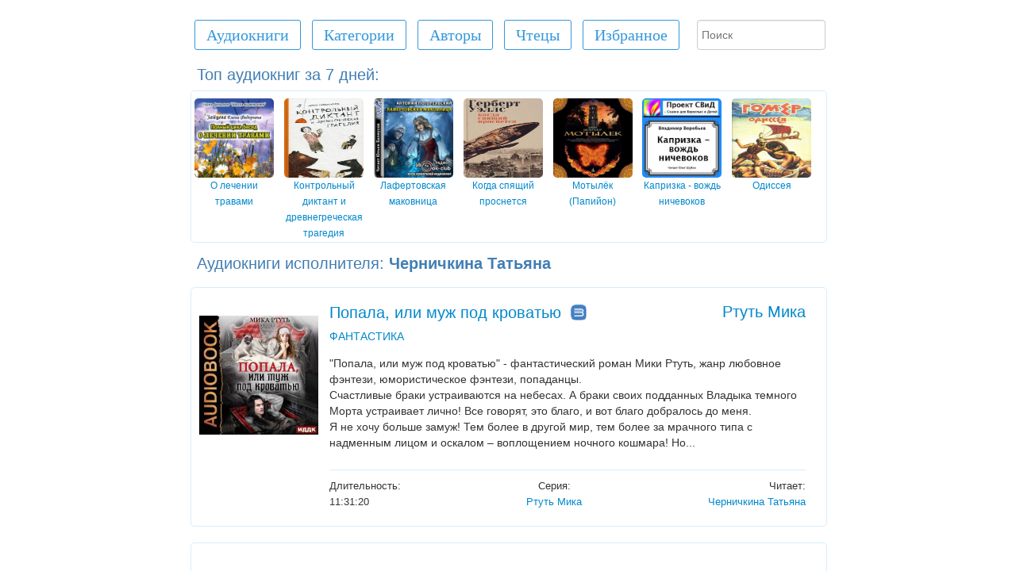

--- FILE ---
content_type: text/html; charset=UTF-8
request_url: https://audio-books.club/?q=%D0%A7%D0%B5%D1%80%D0%BD%D0%B8%D1%87%D0%BA%D0%B8%D0%BD%D0%B0+%D0%A2%D0%B0%D1%82%D1%8C%D1%8F%D0%BD%D0%B0&ts=2
body_size: 15047
content:
<!DOCTYPE html>
<html xmlns="http://www.w3.org/1999/xhtml" xml:lang="ru" lang="ru">
	<head>
		<!-- Bidvertiser2070990 -->
		<meta name="yandex-verification" content="74afe0568daa99af" />
		<meta http-equiv="Content-Type" content="text/html; charset=UTF-8" />
		<title>Аудиокниги исполнителя: Черничкина Татьяна - Клуб любителей аудиокниг</title>
		<meta name="description" content="Черничкина Татьяна - аудиокниги исполнителя: Черничкина Татьяна, для прослушивания в онлайне ">
		<meta name="keywords" content="слушать аудиокниги онлайн, felbjrybub, felbjrybuf, felbj rybuf, аудиокниги, аудио книги, аудио-книги, аудиоспектакли, аудиокниги бесплатно, приключения, фантастика, триллер, мистика, роман, детектив, классика, для детей">
		<meta name="viewport" content="width=device-width, initial-scale=1, user-scalable=yes">
		<link rel='manifest' href='manifest.json?v=3'>
			
		<meta name="theme-color" content="#FFFFFF">
		<link rel='apple-touch-icon' href='files/img/icons/apple-touch-icon.png?v=3'>
		<link rel="canonical" href="https://audio-books.club/?q=%D0%A7%D0%B5%D1%80%D0%BD%D0%B8%D1%87%D0%BA%D0%B8%D0%BD%D0%B0+%D0%A2%D0%B0%D1%82%D1%8C%D1%8F%D0%BD%D0%B0&ts=2" />		<link href="files/favicon.ico" rel="shortcut icon"/>	
		<link href="files/styles.min.css?v=1141" rel="stylesheet" media="screen">	
				
	

		<!--<script src="files/adfinity.js" charset="utf-8"></script> -->


				
		<script>
		/*	setTimeout( function(){

			},2000);*/
		</script>			
									
	</head>
	<body>	


		
	<div class='Container'>	
	


		<div>
 	<div onclick="showMenu();" id="showMenuButton" class="showMenuButton"></div>
	<!--<div onclick="goTo('https://www.facebook.com/club.audio.books/');" class='floatRight fbGroup top' title='Наша страница в FaceBook'>
	</div>-->
	<div onclick="goTo('https://vk.com/club.audio.books');" class='floatRight vkGroup top' title='Наша страница в ВК'>
	</div>
</div>	
	<div id='topContainer' class='topContainer'>
		<div class='pageContainer'>
			<div id='buttons'>
				<a class='' href='/'><div id='homeButton' class='buttonClass buttonClass1 inlineBlock'>Аудиокниги</div></a> 
				<a href='/?categories'><div class=' buttonClass buttonClass1 inlineBlock '>Категории</div></a>
				<a href='/?authors&letter=%D0%90'><div class='buttonClass buttonClass1 inlineBlock '>Авторы</div></a>
				<a href='/?readers&letter=А'><div class='buttonClass buttonClass1 inlineBlock '>Чтецы</div></a>
				<div onclick="Favarits();" class='buttonClass buttonClass1 inlineBlock '>Избранное</div>
				<form style="display:none;" id="favForm" method="post" action='/' class= 'formFavorits inlineBlock'>
					<button type='submit' id='favoritsButton' class='buttonClass buttonClass1 inlineBlock '>Избранное</button>
					<input type='hidden' id='favBooksH' name='favBooksH'>
				</form>
				<div id='playedBooks' class='buttonClass buttonClass1 inlineBlock '>Мои книги</div>
			</div>
			<div class='inlineBlock searchFieldCl'>
				<form action='/' method='GET'>
					
					<input onkeyup="searchOnPageStart();" onchange="searchOnPageStart();" onclick="showSearchButton();" autocomplete='off' name='q' type="search" id="searchField" placeholder='Поиск'> 
					<input type='hidden' name='s' value='true'>					
					<div onclick='hideSearchButton();' id='closeSeachButton'>X</div>
					<div id='searchButton' onclick='bookSearch();' class='buttonClass buttonClass1 inlineBlock'>Найти</div>
					<!--<input id='btnSearch' type="submit" value="Найти">-->
				</form>
			</div>
			<div id="searchContainer"></div>						

		</div>
	</div>

		<div id='bTopText'>Топ аудиокниг за 7 дней:</div>
		<div id='booksTop'>		
		
		<div class="BooksTop">
			
			<a href="/book.php?book=%D0%9E+%D0%BB%D0%B5%D1%87%D0%B5%D0%BD%D0%B8%D0%B8+%D1%82%D1%80%D0%B0%D0%B2%D0%B0%D0%BC%D0%B8&ID=5526">
				<img class="booksImg HeadImg" alt="О лечении травами"  title="О лечении травами" src="posters/5526.jpg">
				<div class="bookNameTop">О лечении травами</div>
			</a>
		</div>
		<div class="BooksTop">
			
			<a href="/book.php?book=%D0%9A%D0%BE%D0%BD%D1%82%D1%80%D0%BE%D0%BB%D1%8C%D0%BD%D1%8B%D0%B9+%D0%B4%D0%B8%D0%BA%D1%82%D0%B0%D0%BD%D1%82+%D0%B8+%D0%B4%D1%80%D0%B5%D0%B2%D0%BD%D0%B5%D0%B3%D1%80%D0%B5%D1%87%D0%B5%D1%81%D0%BA%D0%B0%D1%8F+%D1%82%D1%80%D0%B0%D0%B3%D0%B5%D0%B4%D0%B8%D1%8F&ID=12139">
				<img class="booksImg HeadImg" alt="Контрольный диктант и древнегреческая трагедия"  title="Контрольный диктант и древнегреческая трагедия" src="posters/12139.jpg">
				<div class="bookNameTop">Контрольный диктант и древнегреческая трагедия</div>
			</a>
		</div>
		<div class="BooksTop">
			
			<a href="/book.php?book=%D0%9B%D0%B0%D1%84%D0%B5%D1%80%D1%82%D0%BE%D0%B2%D1%81%D0%BA%D0%B0%D1%8F+%D0%BC%D0%B0%D0%BA%D0%BE%D0%B2%D0%BD%D0%B8%D1%86%D0%B0&ID=15085">
				<img class="booksImg HeadImg" alt="Лафертовская маковница"  title="Лафертовская маковница" src="posters/15085.jpg">
				<div class="bookNameTop">Лафертовская маковница</div>
			</a>
		</div>
		<div class="BooksTop">
			
			<a href="/book.php?book=%D0%9A%D0%BE%D0%B3%D0%B4%D0%B0+%D1%81%D0%BF%D1%8F%D1%89%D0%B8%D0%B9+%D0%BF%D1%80%D0%BE%D1%81%D0%BD%D0%B5%D1%82%D1%81%D1%8F&ID=634">
				<img class="booksImg HeadImg" alt="Когда спящий проснется"  title="Когда спящий проснется" src="posters/634.jpg">
				<div class="bookNameTop">Когда спящий проснется</div>
			</a>
		</div>
		<div class="BooksTop">
			
			<a href="/book.php?book=%D0%9C%D0%BE%D1%82%D1%8B%D0%BB%D1%91%D0%BA+%28%D0%9F%D0%B0%D0%BF%D0%B8%D0%B9%D0%BE%D0%BD%29&ID=9176">
				<img class="booksImg HeadImg" alt="Мотылёк (Папийон)"  title="Мотылёк (Папийон)" src="posters/9176.jpg">
				<div class="bookNameTop">Мотылёк (Папийон)</div>
			</a>
		</div>
		<div class="BooksTop">
			
			<a href="/book.php?book=%D0%9A%D0%B0%D0%BF%D1%80%D0%B8%D0%B7%D0%BA%D0%B0+-+%D0%B2%D0%BE%D0%B6%D0%B4%D1%8C+%D0%BD%D0%B8%D1%87%D0%B5%D0%B2%D0%BE%D0%BA%D0%BE%D0%B2&ID=12413">
				<img class="booksImg HeadImg" alt="Капризка - вождь ничевоков"  title="Капризка - вождь ничевоков" src="posters/12413.jpg">
				<div class="bookNameTop">Капризка - вождь ничевоков</div>
			</a>
		</div>
		<div class="BooksTop">
			
			<a href="/book.php?book=%D0%9E%D0%B4%D0%B8%D1%81%D1%81%D0%B5%D1%8F&ID=1309">
				<img class="booksImg HeadImg" alt="Одиссея"  title="Одиссея" src="posters/1309.jpg">
				<div class="bookNameTop">Одиссея</div>
			</a>
		</div></div><div id='Category'>Аудиокниги исполнителя: <strong><span>Черничкина Татьяна</span></strong> </div>
			<div class="booksContainer">
			
			  
				<div class="booksImg bookPosterDiv booksPosterBack minHeig250px">
					
					
					
					
					
						<img class="bookImg lazyload" title="Аудиокнига - Попала, или муж под кроватью, из серии - Ртуть МикаРтуть Мика" src="files/img/loading.gif" data-src="/posters/23474.jpg">
						
				</div>

				<div  class="textContainer inlineBlock">
					<div class="bookNACSD" >

						<div class="bookName inlineBlock">
							<a  itemprop="name" id="bookName23474" href="/book.php?book=%D0%9F%D0%BE%D0%BF%D0%B0%D0%BB%D0%B0%2C+%D0%B8%D0%BB%D0%B8+%D0%BC%D1%83%D0%B6+%D0%BF%D0%BE%D0%B4+%D0%BA%D1%80%D0%BE%D0%B2%D0%B0%D1%82%D1%8C%D1%8E&ID=23474">
								Попала, или муж под кроватью
							</a>
						<a href='/?cat=%D0%A4%D0%90%D0%9D%D0%A2%D0%90%D0%A1%D0%A2%D0%98%D0%9A%D0%90&ID=1&licenseBook=true'><div id='bibLink'></div></a>
						</div> 

						<div class="Author inlineBlock">
							<a itemprop="author" href="/?q=%D0%A0%D1%82%D1%83%D1%82%D1%8C+%D0%9C%D0%B8%D0%BA%D0%B0&ts=1">
								Ртуть Мика
							</a>	
						</div>

						<br>
						<div class="Categories margin_div inlineBlock">
							<a href='/?cat=%D0%A4%D0%90%D0%9D%D0%A2%D0%90%D0%A1%D0%A2%D0%98%D0%9A%D0%90&ID=1&popularBook=true'>ФАНТАСТИКА</a>
						</div>
						
						
						<div onclick="showDescription('23474');" class="buttonClass  showDescriptionButton">Показать описание</div>
						
						<div id="Desc23474" itemprop="description" class="Description">  <p>&quot;Попала, или муж под кроватью&quot; - фантастический роман Мики Ртуть, жанр любовное фэнтези, юмористическое фэнтези, попаданцы.<br />Счастливые браки устраиваются на небесах. А браки своих подданных Владыка темного Морта устраивает лично! Все говорят, это благо, и вот благо добралось до меня.<br />Я не хочу больше замуж! Тем более в другой мир, тем более за мрачного типа с надменным лицом и оскалом &ndash; воплощением ночного кошмара! Но...   

						</div>
					</div>
					<div class="bottomLine"></div>
					<div class="Duration margin_div inlineBlock">
						Длительность:<br>11:31:20
					</div>
							<div class="Reader margin_div inlineBlock">
							Читает:<br><a href="/?q=%D0%A7%D0%B5%D1%80%D0%BD%D0%B8%D1%87%D0%BA%D0%B8%D0%BD%D0%B0+%D0%A2%D0%B0%D1%82%D1%8C%D1%8F%D0%BD%D0%B0&ts=2">Черничкина Татьяна</a>
							</div>							
					<div class="Series margin_div inlineBlock">
					
					Серия:<br><a href="/?q=%D0%A0%D1%82%D1%83%D1%82%D1%8C+%D0%9C%D0%B8%D0%BA%D0%B0&ts=3">Ртуть Мика</a>		

					</div>

					

				</div>
			</div>
		
			<div id='adfinity1B' class='booksContainer  middle'> </div>
			<div class="booksContainer">
			
			  
				<div class="booksImg bookPosterDiv booksPosterBack minHeig250px">
					
					
					
					
					
						<img class="bookImg lazyload" title="Аудиокнига - Темное солнце (в ее руках), или Восхождение ЛенсараЛоринова Екатерина" src="files/img/loading.gif" data-src="/posters/18749.jpg">
						
				</div>

				<div  class="textContainer inlineBlock">
					<div class="bookNACSD" >

						<div class="bookName inlineBlock">
							<a  itemprop="name" id="bookName18749" href="/book.php?book=%D0%A2%D0%B5%D0%BC%D0%BD%D0%BE%D0%B5+%D1%81%D0%BE%D0%BB%D0%BD%D1%86%D0%B5+%28%D0%B2+%D0%B5%D0%B5+%D1%80%D1%83%D0%BA%D0%B0%D1%85%29%2C+%D0%B8%D0%BB%D0%B8+%D0%92%D0%BE%D1%81%D1%85%D0%BE%D0%B6%D0%B4%D0%B5%D0%BD%D0%B8%D0%B5+%D0%9B%D0%B5%D0%BD%D1%81%D0%B0%D1%80%D0%B0&ID=18749">
								Темное солнце (в ее руках), или Восхождение Ленсара
							</a>
						<a href='/?cat=%D0%A4%D0%AD%D0%9D%D0%A2%D0%95%D0%97%D0%98&ID=2&licenseBook=true'><div id='bibLink'></div></a>
						</div> 

						<div class="Author inlineBlock">
							<a itemprop="author" href="/?q=%D0%9B%D0%BE%D1%80%D0%B8%D0%BD%D0%BE%D0%B2%D0%B0+%D0%95%D0%BA%D0%B0%D1%82%D0%B5%D1%80%D0%B8%D0%BD%D0%B0&ts=1">
								Лоринова Екатерина
							</a>	
						</div>

						<br>
						<div class="Categories margin_div inlineBlock">
							<a href='/?cat=%D0%A4%D0%AD%D0%9D%D0%A2%D0%95%D0%97%D0%98&ID=2&popularBook=true'>ФЭНТЕЗИ</a>
						</div>
						
						
						<div onclick="showDescription('18749');" class="buttonClass  showDescriptionButton">Показать описание</div>
						
						<div id="Desc18749" itemprop="description" class="Description">  <p>&quot;Темное солнце (в ее руках), или Восхождение Ленсара&quot; - фантастический роман Екатерины Лориновой, третья книга цикла &quot;Хроники Ниариса&quot;, жанр любовное фэнтези, юмористическое фэнтези.<br />Ленс с рождения рос привязанным к лекарству, рос тенью своего брата - наследного принца, обаятельного красавца и сильнейшего стихийного мага (то ли маг, то ли просто дурак, угу). А если в один прекрасный день сказать &quot;да&quot; тьме, м...   

						</div>
					</div>
					<div class="bottomLine"></div>
					<div class="Duration margin_div inlineBlock">
						Длительность:<br>14:51:35
					</div>
							<div class="Reader margin_div inlineBlock">
							Читает:<br><a href="/?q=%D0%A7%D0%B5%D1%80%D0%BD%D0%B8%D1%87%D0%BA%D0%B8%D0%BD%D0%B0+%D0%A2%D0%B0%D1%82%D1%8C%D1%8F%D0%BD%D0%B0&ts=2">Черничкина Татьяна</a>
							</div>							
					<div class="Series margin_div inlineBlock">
					
							

					</div>

					

				</div>
			</div>
		
			
			<div class="booksContainer">
			
			  
				<div class="booksImg bookPosterDiv booksPosterBack minHeig250px">
					
					
					
					
					
						<img class="bookImg lazyload" title="Аудиокнига - Талисман для князя. Книга 1. Щит родаБоярова Мелина" src="files/img/loading.gif" data-src="/posters/18789.jpg">
						
				</div>

				<div  class="textContainer inlineBlock">
					<div class="bookNACSD" >

						<div class="bookName inlineBlock">
							<a  itemprop="name" id="bookName18789" href="/book.php?book=%D0%A2%D0%B0%D0%BB%D0%B8%D1%81%D0%BC%D0%B0%D0%BD+%D0%B4%D0%BB%D1%8F+%D0%BA%D0%BD%D1%8F%D0%B7%D1%8F.+%D0%9A%D0%BD%D0%B8%D0%B3%D0%B0+1.+%D0%A9%D0%B8%D1%82+%D1%80%D0%BE%D0%B4%D0%B0&ID=18789">
								Талисман для князя. Книга 1. Щит рода
							</a>
						<a href='/?cat=%D0%A4%D0%AD%D0%9D%D0%A2%D0%95%D0%97%D0%98&ID=2&licenseBook=true'><div id='bibLink'></div></a>
						</div> 

						<div class="Author inlineBlock">
							<a itemprop="author" href="/?q=%D0%91%D0%BE%D1%8F%D1%80%D0%BE%D0%B2%D0%B0+%D0%9C%D0%B5%D0%BB%D0%B8%D0%BD%D0%B0&ts=1">
								Боярова Мелина
							</a>	
						</div>

						<br>
						<div class="Categories margin_div inlineBlock">
							<a href='/?cat=%D0%A4%D0%AD%D0%9D%D0%A2%D0%95%D0%97%D0%98&ID=2&popularBook=true'>ФЭНТЕЗИ</a>
						</div>
						
						
						<div onclick="showDescription('18789');" class="buttonClass  showDescriptionButton">Показать описание</div>
						
						<div id="Desc18789" itemprop="description" class="Description">  <p>&quot;Щит рода&quot; - фантастический роман Мелине Бояровой, первая книга цикла &quot;Талисман для князя&quot;, жанр альтернативная история, приключенческое фэнтези, бояръ-аниме.<br />В родном мире я выросла сиротой и без раздумий пожертвовала собой ради близких. Новый мир подарил мне три года счастливого детства, семью и любящих родителей. Но однажды враги пришли в наш дом и отняли тех, кого полюбила всем сердцем. Я отомщу убийцам, даже, если...   

						</div>
					</div>
					<div class="bottomLine"></div>
					<div class="Duration margin_div inlineBlock">
						Длительность:<br>13:05:06
					</div>
							<div class="Reader margin_div inlineBlock">
							Читает:<br><a href="/?q=%D0%A7%D0%B5%D1%80%D0%BD%D0%B8%D1%87%D0%BA%D0%B8%D0%BD%D0%B0+%D0%A2%D0%B0%D1%82%D1%8C%D1%8F%D0%BD%D0%B0&ts=2">Черничкина Татьяна</a>
							</div>							
					<div class="Series margin_div inlineBlock">
					
							

					</div>

					

				</div>
			</div>
		
			
			<div class="booksContainer">
			
			  
				<div class="booksImg bookPosterDiv booksPosterBack minHeig250px">
					
					
					
					
					
						<img class="bookImg lazyload" title="Аудиокнига - Волшебный дарКвик Аманда" src="files/img/loading.gif" data-src="/posters/20227.jpg">
						
				</div>

				<div  class="textContainer inlineBlock">
					<div class="bookNACSD" >

						<div class="bookName inlineBlock">
							<a  itemprop="name" id="bookName20227" href="/book.php?book=%D0%92%D0%BE%D0%BB%D1%88%D0%B5%D0%B1%D0%BD%D1%8B%D0%B9+%D0%B4%D0%B0%D1%80&ID=20227">
								Волшебный дар
							</a>
						<a href='/?cat=%D0%A0%D0%9E%D0%9C%D0%90%D0%9D%D0%AB&ID=11&licenseBook=true'><div id='bibLink'></div></a>
						</div> 

						<div class="Author inlineBlock">
							<a itemprop="author" href="/?q=%D0%9A%D0%B2%D0%B8%D0%BA+%D0%90%D0%BC%D0%B0%D0%BD%D0%B4%D0%B0&ts=1">
								Квик Аманда
							</a>	
						</div>

						<br>
						<div class="Categories margin_div inlineBlock">
							<a href='/?cat=%D0%A0%D0%9E%D0%9C%D0%90%D0%9D%D0%AB&ID=11&popularBook=true'>РОМАН</a>
						</div>
						
						
						<div onclick="showDescription('20227');" class="buttonClass  showDescriptionButton">Показать описание</div>
						
						<div id="Desc20227" itemprop="description" class="Description">  <p></p><p></p><p>Красавица с острым умом – и истинный джентльмен, от скуки ставший сыщиком-любителем, что могло связать столь разных людей – Лавинию Лейк и Тобиаса Марча? Опасное расследование таинственного преступления? Поначалу – да. Но именно в час опасности Лавиния и Тобиас неожиданно понимают, что созданы друг для друга, созданы для радости истинного взаимопонимания, блаженства пламенной страсти и счастья подлинной любви!</p><p></p>   

						</div>
					</div>
					<div class="bottomLine"></div>
					<div class="Duration margin_div inlineBlock">
						Длительность:<br>10:32:43
					</div>
							<div class="Reader margin_div inlineBlock">
							Читает:<br><a href="/?q=%D0%A7%D0%B5%D1%80%D0%BD%D0%B8%D1%87%D0%BA%D0%B8%D0%BD%D0%B0+%D0%A2%D0%B0%D1%82%D1%8C%D1%8F%D0%BD%D0%B0&ts=2">Черничкина Татьяна</a>
							</div>							
					<div class="Series margin_div inlineBlock">
					
							

					</div>

					

				</div>
			</div>
		
			<div id='adfinity2B' class='booksContainer  middle'> </div>
			<div class="booksContainer">
			
			  
				<div class="booksImg bookPosterDiv booksPosterBack minHeig250px">
					
					
					
					
					
						<img class="bookImg lazyload" title="Аудиокнига - Цвет ТиффаниФомина Мила" src="files/img/loading.gif" data-src="/posters/20343.jpg">
						
				</div>

				<div  class="textContainer inlineBlock">
					<div class="bookNACSD" >

						<div class="bookName inlineBlock">
							<a  itemprop="name" id="bookName20343" href="/book.php?book=%D0%A6%D0%B2%D0%B5%D1%82+%D0%A2%D0%B8%D1%84%D1%84%D0%B0%D0%BD%D0%B8&ID=20343">
								Цвет Тиффани
							</a>
						<a href='/?cat=%D0%A0%D0%9E%D0%9C%D0%90%D0%9D%D0%AB&ID=11&licenseBook=true'><div id='bibLink'></div></a>
						</div> 

						<div class="Author inlineBlock">
							<a itemprop="author" href="/?q=%D0%A4%D0%BE%D0%BC%D0%B8%D0%BD%D0%B0+%D0%9C%D0%B8%D0%BB%D0%B0&ts=1">
								Фомина Мила
							</a>	
						</div>

						<br>
						<div class="Categories margin_div inlineBlock">
							<a href='/?cat=%D0%A0%D0%9E%D0%9C%D0%90%D0%9D%D0%AB&ID=11&popularBook=true'>РОМАН</a>
						</div>
						
						
						<div onclick="showDescription('20343');" class="buttonClass  showDescriptionButton">Показать описание</div>
						
						<div id="Desc20343" itemprop="description" class="Description">  <p>Два взрослых самодостаточных человека не задумывались о любви. Им не нужны отношения. Для неё главное - дочь и работа. Для него - деньги и бизнес. Да и какие отношения, когда вокруг столько проблем? Но каждый раз, встречаясь, оба искрят, словно заряженные частицы. Вот только стоило им оказаться вместе, все пошло не по сценарию. Потому что даже любовь бывает не вовремя. И потому что одна боится доверять, а другой не умеет слышать.лю</p>   

						</div>
					</div>
					<div class="bottomLine"></div>
					<div class="Duration margin_div inlineBlock">
						Длительность:<br>12:34:23
					</div>
							<div class="Reader margin_div inlineBlock">
							Читает:<br><a href="/?q=%D0%A7%D0%B5%D1%80%D0%BD%D0%B8%D1%87%D0%BA%D0%B8%D0%BD%D0%B0+%D0%A2%D0%B0%D1%82%D1%8C%D1%8F%D0%BD%D0%B0&ts=2">Черничкина Татьяна</a>
							</div>							
					<div class="Series margin_div inlineBlock">
					
							

					</div>

					

				</div>
			</div>
		
			<!--<div id="vid_vpaut_div" style=" display:inline-block;width:800px;height:426px" vid_vpaut_pl="9725"></div>-->
			<div class="booksContainer">
			
			  
				<div class="booksImg bookPosterDiv booksPosterBack minHeig250px">
					
					
					
					
					
						<img class="bookImg lazyload" title="Аудиокнига - Эпоха пепла, из серии - Мирум ЮтаМирум Юта" src="files/img/loading.gif" data-src="/posters/20580.jpg">
						
				</div>

				<div  class="textContainer inlineBlock">
					<div class="bookNACSD" >

						<div class="bookName inlineBlock">
							<a  itemprop="name" id="bookName20580" href="/book.php?book=%D0%AD%D0%BF%D0%BE%D1%85%D0%B0+%D0%BF%D0%B5%D0%BF%D0%BB%D0%B0&ID=20580">
								Эпоха пепла
							</a>
						<a href='/?cat=%D0%A0%D0%9E%D0%9C%D0%90%D0%9D%D0%AB&ID=11&licenseBook=true'><div id='bibLink'></div></a>
						</div> 

						<div class="Author inlineBlock">
							<a itemprop="author" href="/?q=%D0%9C%D0%B8%D1%80%D1%83%D0%BC+%D0%AE%D1%82%D0%B0&ts=1">
								Мирум Юта
							</a>	
						</div>

						<br>
						<div class="Categories margin_div inlineBlock">
							<a href='/?cat=%D0%A0%D0%9E%D0%9C%D0%90%D0%9D%D0%AB&ID=11&popularBook=true'>ЛЮБОВНОЕ ФЕНТЕЗИ</a>
						</div>
						
						
						<div onclick="showDescription('20580');" class="buttonClass  showDescriptionButton">Показать описание</div>
						
						<div id="Desc20580" itemprop="description" class="Description">  <p></p><p></p><p>В тени Владык у Мертвого моря испокон веков живут маги, наделенные великой силой. </p><p>Среди них скрывается Джонас – наследник старинной семьи, волею судеб родившийся без жизненно необходимого дара. В мире, где нет места бессильным магам, его секрет известен только Айе – дочери правящего монарха, едва избежавшей казни десятилетие назад. </p><p>Во время ежегодного состязания за трон Айя находит способ раз и навсегда защитить дру...   

						</div>
					</div>
					<div class="bottomLine"></div>
					<div class="Duration margin_div inlineBlock">
						Длительность:<br>13:52:05
					</div>
							<div class="Reader margin_div inlineBlock">
							Читает:<br><a href="/?q=%D0%A7%D0%B5%D1%80%D0%BD%D0%B8%D1%87%D0%BA%D0%B8%D0%BD%D0%B0+%D0%A2%D0%B0%D1%82%D1%8C%D1%8F%D0%BD%D0%B0&ts=2">Черничкина Татьяна</a>
							</div>							
					<div class="Series margin_div inlineBlock">
					
					Серия:<br><a href="/?q=%D0%9C%D0%B8%D1%80%D1%83%D0%BC+%D0%AE%D1%82%D0%B0&ts=3">Мирум Юта</a>		

					</div>

					

				</div>
			</div>
		
			
			<div class="booksContainer">
			
			  
				<div class="booksImg bookPosterDiv booksPosterBack minHeig250px">
					
					
					
					
					
						<img class="bookImg lazyload" title="Аудиокнига - Дракон и серебряная принцесса, из серии - Никольская ЕваНикольская Ева" src="files/img/loading.gif" data-src="/posters/20661.jpg">
						
				</div>

				<div  class="textContainer inlineBlock">
					<div class="bookNACSD" >

						<div class="bookName inlineBlock">
							<a  itemprop="name" id="bookName20661" href="/book.php?book=%D0%94%D1%80%D0%B0%D0%BA%D0%BE%D0%BD+%D0%B8+%D1%81%D0%B5%D1%80%D0%B5%D0%B1%D1%80%D1%8F%D0%BD%D0%B0%D1%8F+%D0%BF%D1%80%D0%B8%D0%BD%D1%86%D0%B5%D1%81%D1%81%D0%B0&ID=20661">
								Дракон и серебряная принцесса
							</a>
						<a href='/?cat=%D0%A0%D0%9E%D0%9C%D0%90%D0%9D%D0%AB&ID=11&licenseBook=true'><div id='bibLink'></div></a>
						</div> 

						<div class="Author inlineBlock">
							<a itemprop="author" href="/?q=%D0%9D%D0%B8%D0%BA%D0%BE%D0%BB%D1%8C%D1%81%D0%BA%D0%B0%D1%8F+%D0%95%D0%B2%D0%B0&ts=1">
								Никольская Ева
							</a>	
						</div>

						<br>
						<div class="Categories margin_div inlineBlock">
							<a href='/?cat=%D0%A0%D0%9E%D0%9C%D0%90%D0%9D%D0%AB&ID=11&popularBook=true'>ЛЮБОВНОЕ ФЕНТЕЗИ</a>
						</div>
						
						
						<div onclick="showDescription('20661');" class="buttonClass  showDescriptionButton">Показать описание</div>
						
						<div id="Desc20661" itemprop="description" class="Description">  <p>&quot;Дракон и серебряная принцесса&quot; - фантастический роман Евы Никольской, жанр любовное фэнтези.<br />Драконы сильные и могущественные существа. Найти такого покровителя &mdash; большая удача. Но не приведи боги оказаться орудием его мести! Я Натали &mdash; принцесса без королевства. Став невестой дракона, я накликала на себя беду. Теперь наемный убийца идет за мной по пятам, а я безумно хочу жить, дарить миру свою музыку&hellip; и люби...   

						</div>
					</div>
					<div class="bottomLine"></div>
					<div class="Duration margin_div inlineBlock">
						Длительность:<br>13:01:12
					</div>
							<div class="Reader margin_div inlineBlock">
							Читает:<br><a href="/?q=%D0%A7%D0%B5%D1%80%D0%BD%D0%B8%D1%87%D0%BA%D0%B8%D0%BD%D0%B0+%D0%A2%D0%B0%D1%82%D1%8C%D1%8F%D0%BD%D0%B0&ts=2">Черничкина Татьяна</a>
							</div>							
					<div class="Series margin_div inlineBlock">
					
					Серия:<br><a href="/?q=%D0%9D%D0%B8%D0%BA%D0%BE%D0%BB%D1%8C%D1%81%D0%BA%D0%B0%D1%8F+%D0%95%D0%B2%D0%B0&ts=3">Никольская Ева</a>		

					</div>

					

				</div>
			</div>
		
			
			<div class="booksContainer">
			
			  
				<div class="booksImg bookPosterDiv booksPosterBack minHeig250px">
					
					
					
					
					
						<img class="bookImg lazyload" title="Аудиокнига - Колючая ромашкаРтуть Мика" src="files/img/loading.gif" data-src="/posters/586550.jpg">
						
				</div>

				<div  class="textContainer inlineBlock">
					<div class="bookNACSD" >

						<div class="bookName inlineBlock">
							<a  itemprop="name" id="bookName586550" href="/book.php?book=%D0%9A%D0%BE%D0%BB%D1%8E%D1%87%D0%B0%D1%8F+%D1%80%D0%BE%D0%BC%D0%B0%D1%88%D0%BA%D0%B0&ID=586550">
								Колючая ромашка
							</a>
						
						</div> 

						<div class="Author inlineBlock">
							<a itemprop="author" href="/?q=%D0%A0%D1%82%D1%83%D1%82%D1%8C+%D0%9C%D0%B8%D0%BA%D0%B0&ts=1">
								Ртуть Мика
							</a>	
						</div>

						<br>
						<div class="Categories margin_div inlineBlock">
							<a href='/?cat=%D0%A4%D0%AD%D0%9D%D0%A2%D0%95%D0%97%D0%98&ID=2&popularBook=true'>ФЭНТЕЗИ</a>
						</div>
						
						
						<div onclick="showDescription('586550');" class="buttonClass  showDescriptionButton">Показать описание</div>
						
						<div id="Desc586550" itemprop="description" class="Description">  «Колючая ромашкам» - это юмористический любовный роман в жанре фэнтези, написанный автором Микой Ртуть. Главная героиня романа стремится к свободе и независимости. Она понимает, что для достижения этой цели ей нужны титул и деньги. Титул у нее уже есть, но с деньгами возникают проблемы. Опекун, назначенный королем, отказывается делиться с ней финансами.<br />
<br />
В попытке решить этот вопрос, три часа назад героиня подсыпала опекуну в суп порошок забвения...   

						</div>
					</div>
					<div class="bottomLine"></div>
					<div class="Duration margin_div inlineBlock">
						Длительность:<br>11:17:12
					</div>
							<div class="Reader margin_div inlineBlock">
							Читает:<br><a href="/?q=%D0%A7%D0%B5%D1%80%D0%BD%D0%B8%D1%87%D0%BA%D0%B8%D0%BD%D0%B0+%D0%A2%D0%B0%D1%82%D1%8C%D1%8F%D0%BD%D0%B0&ts=2">Черничкина Татьяна</a>
							</div>							
					<div class="Series margin_div inlineBlock">
					
							

					</div>

					

				</div>
			</div>
		
			
			<div class="booksContainer">
			
			  
				<div class="booksImg bookPosterDiv booksPosterBack minHeig250px">
					
					
					
					
					
						<img class="bookImg lazyload" title="Аудиокнига - Ускользающий мирЕфиминюк Марина" src="files/img/loading.gif" data-src="/posters/29393.jpg">
						
				</div>

				<div  class="textContainer inlineBlock">
					<div class="bookNACSD" >

						<div class="bookName inlineBlock">
							<a  itemprop="name" id="bookName29393" href="/book.php?book=%D0%A3%D1%81%D0%BA%D0%BE%D0%BB%D1%8C%D0%B7%D0%B0%D1%8E%D1%89%D0%B8%D0%B9+%D0%BC%D0%B8%D1%80&ID=29393">
								Ускользающий мир
							</a>
						<a href='/?cat=%D0%A4%D0%AD%D0%9D%D0%A2%D0%95%D0%97%D0%98&ID=2&licenseBook=true'><div id='bibLink'></div></a>
						</div> 

						<div class="Author inlineBlock">
							<a itemprop="author" href="/?q=%D0%95%D1%84%D0%B8%D0%BC%D0%B8%D0%BD%D1%8E%D0%BA+%D0%9C%D0%B0%D1%80%D0%B8%D0%BD%D0%B0&ts=1">
								Ефиминюк Марина
							</a>	
						</div>

						<br>
						<div class="Categories margin_div inlineBlock">
							<a href='/?cat=%D0%A4%D0%AD%D0%9D%D0%A2%D0%95%D0%97%D0%98&ID=2&popularBook=true'>БОЕВОЕ ФЭНТЕЗИ</a>
						</div>
						
						
						<div onclick="showDescription('29393');" class="buttonClass  showDescriptionButton">Показать описание</div>
						
						<div id="Desc29393" itemprop="description" class="Description">  <p>Влюбиться в очаровательного злодея&hellip; Романтично? Любовь злодея опасна. Не стоит открывать ему двери, если они ведут в другой, жестокий мир, полный дождей и людей, похожих на потерянные тени. Женя не подозревала, как обернется ее жизнь, когда в одно прекрасное утро, обещающее стать обыкновенным, в своей кровати она обнаружила смертельно раненного незнакомца. Чтобы остаться в живых, ей придется пройти огонь, воду и&hellip; найти параллельн...   

						</div>
					</div>
					<div class="bottomLine"></div>
					<div class="Duration margin_div inlineBlock">
						Длительность:<br>11:34:06
					</div>
							<div class="Reader margin_div inlineBlock">
							Читает:<br><a href="/?q=%D0%A7%D0%B5%D1%80%D0%BD%D0%B8%D1%87%D0%BA%D0%B8%D0%BD%D0%B0+%D0%A2%D0%B0%D1%82%D1%8C%D1%8F%D0%BD%D0%B0&ts=2">Черничкина Татьяна</a>
							</div>							
					<div class="Series margin_div inlineBlock">
					
							

					</div>

					

				</div>
			</div>
		
			
			<div class="booksContainer">
			
			  
				<div class="booksImg bookPosterDiv booksPosterBack minHeig250px">
					
					
					
					
					
						<img class="bookImg lazyload" title="Аудиокнига - Потерянная душа, из серии - Ефиминюк МаринаЕфиминюк Марина" src="files/img/loading.gif" data-src="/posters/20684.jpg">
						
				</div>

				<div  class="textContainer inlineBlock">
					<div class="bookNACSD" >

						<div class="bookName inlineBlock">
							<a  itemprop="name" id="bookName20684" href="/book.php?book=%D0%9F%D0%BE%D1%82%D0%B5%D1%80%D1%8F%D0%BD%D0%BD%D0%B0%D1%8F+%D0%B4%D1%83%D1%88%D0%B0&ID=20684">
								Потерянная душа
							</a>
						<a href='/?cat=%D0%A0%D0%9E%D0%9C%D0%90%D0%9D%D0%AB&ID=11&licenseBook=true'><div id='bibLink'></div></a>
						</div> 

						<div class="Author inlineBlock">
							<a itemprop="author" href="/?q=%D0%95%D1%84%D0%B8%D0%BC%D0%B8%D0%BD%D1%8E%D0%BA+%D0%9C%D0%B0%D1%80%D0%B8%D0%BD%D0%B0&ts=1">
								Ефиминюк Марина
							</a>	
						</div>

						<br>
						<div class="Categories margin_div inlineBlock">
							<a href='/?cat=%D0%A0%D0%9E%D0%9C%D0%90%D0%9D%D0%AB&ID=11&popularBook=true'>ЛЮБОВНОЕ ФЕНТЕЗИ</a>
						</div>
						
						
						<div onclick="showDescription('20684');" class="buttonClass  showDescriptionButton">Показать описание</div>
						
						<div id="Desc20684" itemprop="description" class="Description">  <p>Анастасию не зря называли Нежной Соловушкой. Тысячи людей приходили послушать ее проникновенный голос. Но однажды певице случилось пережить состояние клинической смерти, и это совершенно изменило всю ее жизнь. Теперь Настя не узнает знакомых, не может больше петь, но самое страшное &ndash; ее преследует чей-то разгневанный дух.</p>   

						</div>
					</div>
					<div class="bottomLine"></div>
					<div class="Duration margin_div inlineBlock">
						Длительность:<br>08:28:58
					</div>
							<div class="Reader margin_div inlineBlock">
							Читает:<br><a href="/?q=%D0%A7%D0%B5%D1%80%D0%BD%D0%B8%D1%87%D0%BA%D0%B8%D0%BD%D0%B0+%D0%A2%D0%B0%D1%82%D1%8C%D1%8F%D0%BD%D0%B0&ts=2">Черничкина Татьяна</a>
							</div>							
					<div class="Series margin_div inlineBlock">
					
					Серия:<br><a href="/?q=%D0%95%D1%84%D0%B8%D0%BC%D0%B8%D0%BD%D1%8E%D0%BA+%D0%9C%D0%B0%D1%80%D0%B8%D0%BD%D0%B0&ts=3">Ефиминюк Марина</a>		

					</div>

					

				</div>
			</div>
		
			<!-- 111111111111 --><div class="booksContainer"><script type="text/javascript">
<!--
var _acic={dataProvider:10};(function(){var e=document.createElement("script");e.type="text/javascript";e.async=true;e.src="https://www.acint.net/aci.js";var t=document.getElementsByTagName("script")[0];t.parentNode.insertBefore(e,t)})()
//-->
</script>


	</div>
	
		<div class="navigation">
		<div class="buttonClass smlBtn navBtn selectedPage"><b>1</b></div>  <a class="" href="./?page=2&q=%D0%A7%D0%B5%D1%80%D0%BD%D0%B8%D1%87%D0%BA%D0%B8%D0%BD%D0%B0+%D0%A2%D0%B0%D1%82%D1%8C%D1%8F%D0%BD%D0%B0&ts=2"><div class="buttonClass smlBtn navBtn">2</div></a>  <a class="" href="./?page=3&q=%D0%A7%D0%B5%D1%80%D0%BD%D0%B8%D1%87%D0%BA%D0%B8%D0%BD%D0%B0+%D0%A2%D0%B0%D1%82%D1%8C%D1%8F%D0%BD%D0%B0&ts=2"><div class="buttonClass smlBtn navBtn">3</div></a>  <a class="" href="./?page=4&q=%D0%A7%D0%B5%D1%80%D0%BD%D0%B8%D1%87%D0%BA%D0%B8%D0%BD%D0%B0+%D0%A2%D0%B0%D1%82%D1%8C%D1%8F%D0%BD%D0%B0&ts=2"><div class="buttonClass smlBtn navBtn">4</div></a><a class="" href="./?page=7&q=%D0%A7%D0%B5%D1%80%D0%BD%D0%B8%D1%87%D0%BA%D0%B8%D0%BD%D0%B0+%D0%A2%D0%B0%D1%82%D1%8C%D1%8F%D0%BD%D0%B0&ts=2"><div class="buttonClass smlBtn navBtn">>></div></a>	
	</div>
		 
	<div class="displayNone recBooks">
	<div class='bTopText'>Рекомендованные аудиокниги: </div><div onclick="showHideReccomend();" class="buttonClass closeBtn">X</div><div id="recommendBooks" class="">
			<div class="booksContainer">
			
			  
				<div class="booksImg bookPosterDiv booksPosterBack minHeig250px">
					
					
					
					
					
						<img class="bookImg lazyload" title="Аудиокнига - Штамм АндромедаКрайтон Майкл" src="files/img/loading.gif" data-src="/posters/9439.jpg">
						
				</div>

				<div  class="textContainer inlineBlock">
					<div class="bookNACSD" >

						<div class="bookName inlineBlock">
							<a  itemprop="name" id="bookName9439" href="/book.php?book=%D0%A8%D1%82%D0%B0%D0%BC%D0%BC+%D0%90%D0%BD%D0%B4%D1%80%D0%BE%D0%BC%D0%B5%D0%B4%D0%B0&ID=9439">
								Штамм Андромеда
							</a>
						
						</div> 

						<div class="Author inlineBlock">
							<a itemprop="author" href="/?q=%D0%9A%D1%80%D0%B0%D0%B9%D1%82%D0%BE%D0%BD+%D0%9C%D0%B0%D0%B9%D0%BA%D0%BB&ts=1">
								Крайтон Майкл
							</a>	
						</div>

						<br>
						<div class="Categories margin_div inlineBlock">
							<a href='/?cat=%D0%A4%D0%90%D0%9D%D0%A2%D0%90%D0%A1%D0%A2%D0%98%D0%9A%D0%90&ID=1&popularBook=true'>ФАНТАСТИКА</a>
						</div>
						
						
						<div onclick="showDescription('9439');" class="buttonClass  showDescriptionButton">Показать описание</div>
						
						<div id="Desc9439" itemprop="description" class="Description">  Американский писатель Майкл Крайтон в книге «Штамм Андромеда» рисует фантастическую, но вполне правдоподобную картину заражения нашей планеты внеземным бактериальным штаммом в результате проводимой Пентагоном подготовки к бактериологической войне. Ответственность ученых за судьбу человека в век бурного развития науки — именно в этом заключается главная мысль романа.   

						</div>
					</div>
					<div class="bottomLine"></div>
					<div class="Duration margin_div inlineBlock">
						Длительность:<br>08:29:17
					</div>
							<div class="Reader margin_div inlineBlock">
							
							</div>							
					<div class="Series margin_div inlineBlock">
					
							

					</div>

					

				</div>
			</div>
		
			
			<div class="booksContainer">
			
			  
				<div class="booksImg bookPosterDiv booksPosterBack minHeig250px">
					
					
					
					
					
						<img class="bookImg lazyload" title="Аудиокнига - Никто не ангел, из серии - Тайна архангелаВетрова Лиля" src="files/img/loading.gif" data-src="/posters/586250.jpg">
						
				</div>

				<div  class="textContainer inlineBlock">
					<div class="bookNACSD" >

						<div class="bookName inlineBlock">
							<a  itemprop="name" id="bookName586250" href="/book.php?book=%D0%9D%D0%B8%D0%BA%D1%82%D0%BE+%D0%BD%D0%B5+%D0%B0%D0%BD%D0%B3%D0%B5%D0%BB&ID=586250">
								Никто не ангел
							</a>
						
						</div> 

						<div class="Author inlineBlock">
							<a itemprop="author" href="/?q=%D0%92%D0%B5%D1%82%D1%80%D0%BE%D0%B2%D0%B0+%D0%9B%D0%B8%D0%BB%D1%8F&ts=1">
								Ветрова Лиля
							</a>	
						</div>

						<br>
						<div class="Categories margin_div inlineBlock">
							<a href='/?cat=%D0%A0%D0%9E%D0%9C%D0%90%D0%9D%D0%AB&ID=11&popularBook=true'>РОМАН</a>
						</div>
						
						
						<div onclick="showDescription('586250');" class="buttonClass  showDescriptionButton">Показать описание</div>
						
						<div id="Desc586250" itemprop="description" class="Description">  Что общего у остроумного кандидата наук и скромной маленькой девушки, нашедшей ошибку в меню? Устоит ли эта связь под натиском необузданной судьбы? Возможно, героев соединяет нечто большее, чем то, что вмещается в человеческую жизнь…<br />
<br />
Роман о нелепостях жизни, изгибах любви, желаниях и изъянах души и тела.<br />
<br />
Роман о судьбе Сергея и Виолетты, самостоятельная история, спин-офф (боковое ответвление) "Тайны архангела" Лили Ветровой.   

						</div>
					</div>
					<div class="bottomLine"></div>
					<div class="Duration margin_div inlineBlock">
						Длительность:<br>06:40:07
					</div>
							<div class="Reader margin_div inlineBlock">
							Читает:<br><a href="/?q=%D0%9B%D0%B5%D1%82%D1%83%D1%80%D0%B0+%D0%90%D0%BD%D0%BD%D0%B0&ts=2">Летура Анна</a>
							</div>							
					<div class="Series margin_div inlineBlock">
					
					Серия:<br><a href="/?q=%D0%A2%D0%B0%D0%B9%D0%BD%D0%B0+%D0%B0%D1%80%D1%85%D0%B0%D0%BD%D0%B3%D0%B5%D0%BB%D0%B0&ts=3">Тайна архангела</a>		

					</div>

					

				</div>
			</div>
		
			
			<div class="booksContainer">
			
			  
				<div class="booksImg bookPosterDiv booksPosterBack minHeig250px">
					
					
					
					
					
						<img class="bookImg lazyload" title="Аудиокнига - Черный паук под черной вуальюКоваленко Сергей" src="files/img/loading.gif" data-src="/posters/9702.jpg">
						
				</div>

				<div  class="textContainer inlineBlock">
					<div class="bookNACSD" >

						<div class="bookName inlineBlock">
							<a  itemprop="name" id="bookName9702" href="/book.php?book=%D0%A7%D0%B5%D1%80%D0%BD%D1%8B%D0%B9+%D0%BF%D0%B0%D1%83%D0%BA+%D0%BF%D0%BE%D0%B4+%D1%87%D0%B5%D1%80%D0%BD%D0%BE%D0%B9+%D0%B2%D1%83%D0%B0%D0%BB%D1%8C%D1%8E&ID=9702">
								Черный паук под черной вуалью
							</a>
						
						</div> 

						<div class="Author inlineBlock">
							<a itemprop="author" href="/?q=%D0%9A%D0%BE%D0%B2%D0%B0%D0%BB%D0%B5%D0%BD%D0%BA%D0%BE+%D0%A1%D0%B5%D1%80%D0%B3%D0%B5%D0%B9&ts=1">
								Коваленко Сергей
							</a>	
						</div>

						<br>
						<div class="Categories margin_div inlineBlock">
							<a href='/?cat=%D0%94%D0%95%D0%A2%D0%95%D0%9A%D0%A2%D0%98%D0%92%D0%AB&ID=3&popularBook=true'>ДЕТЕКТИВЫ</a>
						</div>
						
						
						<div onclick="showDescription('9702');" class="buttonClass  showDescriptionButton">Показать описание</div>
						
						<div id="Desc9702" itemprop="description" class="Description">  Что делать девушке, если накануне свадьбы жених бесследно исчез? Его родственники разводят руками, полиция бездействует, а на телефон невесты приходит таинственное СМС: «Прощай! Меня забирает Чёрная Вдова…». Выход один — обратиться к частному сыщику!<br />
Такова интригующая завязка детектива «Чёрный паук под чёрной вуалью», написанного сотрудниками сыскного агентства «Свитов и Партнеры». Мрачноватое название, не правда ли? На самом деле, над книгой не...   

						</div>
					</div>
					<div class="bottomLine"></div>
					<div class="Duration margin_div inlineBlock">
						Длительность:<br>08:17:49
					</div>
							<div class="Reader margin_div inlineBlock">
							Читает:<br><a href="/?q=%D0%9F%D0%BE%D0%B4%D0%BE%D1%81%D0%B8%D0%BD%D0%BD%D0%B8%D0%BA%D0%BE%D0%B2+%D0%90%D0%BB%D0%B5%D0%BA%D1%81%D0%B0%D0%BD%D0%B4%D1%80&ts=2">Подосинников Александр</a>
							</div>							
					<div class="Series margin_div inlineBlock">
					
							

					</div>

					

				</div>
			</div>
		
			
			<div class="booksContainer">
			
			  
				<div class="booksImg bookPosterDiv booksPosterBack minHeig250px">
					
					
					
					
					
						<img class="bookImg lazyload" title="Аудиокнига - Идеальный донор, из серии - Идеальный донорБутырская Наталья" src="files/img/loading.gif" data-src="/posters/9920.jpg">
						
				</div>

				<div  class="textContainer inlineBlock">
					<div class="bookNACSD" >

						<div class="bookName inlineBlock">
							<a  itemprop="name" id="bookName9920" href="/book.php?book=%D0%98%D0%B4%D0%B5%D0%B0%D0%BB%D1%8C%D0%BD%D1%8B%D0%B9+%D0%B4%D0%BE%D0%BD%D0%BE%D1%80&ID=9920">
								Идеальный донор
							</a>
						
						</div> 

						<div class="Author inlineBlock">
							<a itemprop="author" href="/?q=%D0%91%D1%83%D1%82%D1%8B%D1%80%D1%81%D0%BA%D0%B0%D1%8F+%D0%9D%D0%B0%D1%82%D0%B0%D0%BB%D1%8C%D1%8F&ts=1">
								Бутырская Наталья
							</a>	
						</div>

						<br>
						<div class="Categories margin_div inlineBlock">
							<a href='/?cat=%D0%A4%D0%AD%D0%9D%D0%A2%D0%95%D0%97%D0%98&ID=2&popularBook=true'>ФЭНТЕЗИ</a>
						</div>
						
						
						<div onclick="showDescription('9920');" class="buttonClass  showDescriptionButton">Показать описание</div>
						
						<div id="Desc9920" itemprop="description" class="Description">  "- Только не продавай свою Ки, - шептала мама, бледнея с каждым вздохом. - Все, что угодно, только не продавай...<br />
Я помнил ее слова, вспоминал каждый день, но продержался после ее смерти недолго, всего полгода. А что мне было делать? Кому нужен худой подросток-неумеха с никчемным талантом?<br />
Мне осталось только одно — продать свою энергию, свою Ки. Бедняки обычно продают Ки только в качестве подработки или при разовой нужде в деньгах. Я же всего ли...   

						</div>
					</div>
					<div class="bottomLine"></div>
					<div class="Duration margin_div inlineBlock">
						Длительность:<br>03:44:37
					</div>
							<div class="Reader margin_div inlineBlock">
							Читает:<br><a href="/?q=%D0%9F%D0%B5%D1%82%D1%80%D0%BE%D0%B2+%D0%94%D0%BC%D0%B8%D1%82%D1%80%D0%B8%D0%B9&ts=2">Петров Дмитрий</a>
							</div>							
					<div class="Series margin_div inlineBlock">
					
					Серия:<br><a href="/?q=%D0%98%D0%B4%D0%B5%D0%B0%D0%BB%D1%8C%D0%BD%D1%8B%D0%B9+%D0%B4%D0%BE%D0%BD%D0%BE%D1%80&ts=3">Идеальный донор - Книга 1</a>		

					</div>

					

				</div>
			</div>
		
			
			<div class="booksContainer">
			
			  
				<div class="booksImg bookPosterDiv booksPosterBack minHeig250px">
					
					
					
					
					
						<img class="bookImg lazyload" title="Аудиокнига - Магия любви или Зайцев+ВолковаПрист Алёна" src="files/img/loading.gif" data-src="/posters/12354.jpg">
						
				</div>

				<div  class="textContainer inlineBlock">
					<div class="bookNACSD" >

						<div class="bookName inlineBlock">
							<a  itemprop="name" id="bookName12354" href="/book.php?book=%D0%9C%D0%B0%D0%B3%D0%B8%D1%8F+%D0%BB%D1%8E%D0%B1%D0%B2%D0%B8+%D0%B8%D0%BB%D0%B8+%D0%97%D0%B0%D0%B9%D1%86%D0%B5%D0%B2%2B%D0%92%D0%BE%D0%BB%D0%BA%D0%BE%D0%B2%D0%B0&ID=12354">
								Магия любви или Зайцев+Волкова
							</a>
						
						</div> 

						<div class="Author inlineBlock">
							<a itemprop="author" href="/?q=%D0%9F%D1%80%D0%B8%D1%81%D1%82+%D0%90%D0%BB%D1%91%D0%BD%D0%B0&ts=1">
								Прист Алёна
							</a>	
						</div>

						<br>
						<div class="Categories margin_div inlineBlock">
							<a href='/?cat=%D0%A0%D0%9E%D0%9C%D0%90%D0%9D%D0%AB&ID=11&popularBook=true'>ЛЮБОВНОЕ ФЭНТЕЗИ</a>
						</div>
						
						
						<div onclick="showDescription('12354');" class="buttonClass  showDescriptionButton">Показать описание</div>
						
						<div id="Desc12354" itemprop="description" class="Description">  Когда случайно поцеловала его, даже представить себе не могла, что он техномаг, и за этот глупый поцелуй на спор мне придется расплачиваться… своей жизнью. Да, теперь я связана с этим надменным болваном Зайцевым на всю жизнь. Куда он — туда могу переместиться и я, даже будь это 1812 год и война с Наполеоном уже в разгаре. Но мало того, мне придется спасать его, вести за него детективное расследование, а потом еще и побеждать армию повстанцев, пок...   

						</div>
					</div>
					<div class="bottomLine"></div>
					<div class="Duration margin_div inlineBlock">
						Длительность:<br>11:24:39
					</div>
							<div class="Reader margin_div inlineBlock">
							Читает:<br><a href="/?q=%D0%9C%D0%B8%D1%86%D0%BA%D0%B5%D0%B2%D0%B8%D1%87+%D0%94%D0%BC%D0%B8%D1%82%D1%80%D0%B8%D0%B9%2C+%D0%A8%D0%B0%D1%82%D1%80%D0%BE%D0%B2%D0%B0+%D0%92%D0%B8%D0%BA%D1%82%D0%BE%D1%80%D0%B8%D1%8F&ts=2">Мицкевич Дмитрий, Шатрова Виктория</a>
							</div>							
					<div class="Series margin_div inlineBlock">
					
							

					</div>

					

				</div>
			</div>
		
			
			<div class="booksContainer">
			
			  
				<div class="booksImg bookPosterDiv booksPosterBack minHeig250px">
					
					
					
					
					
						<img class="bookImg lazyload" title="Аудиокнига - Жизнь после смертиКинг Стивен" src="files/img/loading.gif" data-src="/posters/9764.jpg">
						
				</div>

				<div  class="textContainer inlineBlock">
					<div class="bookNACSD" >

						<div class="bookName inlineBlock">
							<a  itemprop="name" id="bookName9764" href="/book.php?book=%D0%96%D0%B8%D0%B7%D0%BD%D1%8C+%D0%BF%D0%BE%D1%81%D0%BB%D0%B5+%D1%81%D0%BC%D0%B5%D1%80%D1%82%D0%B8&ID=9764">
								Жизнь после смерти
							</a>
						
						</div> 

						<div class="Author inlineBlock">
							<a itemprop="author" href="/?q=%D0%9A%D0%B8%D0%BD%D0%B3+%D0%A1%D1%82%D0%B8%D0%B2%D0%B5%D0%BD&ts=1">
								Кинг Стивен
							</a>	
						</div>

						<br>
						<div class="Categories margin_div inlineBlock">
							<a href='/?cat=%D0%9F%D0%A0%D0%9E%D0%97%D0%90&ID=20&popularBook=true'>РАССКАЗ</a>
						</div>
						
						
						<div onclick="showDescription('9764');" class="buttonClass  showDescriptionButton">Показать описание</div>
						
						<div id="Desc9764" itemprop="description" class="Description">  Всё началось с того, что Билл Эндрюс умер. Умер и оказался в странном месте: в коридоре со старыми фотографиями на стене, где единственно открытая дверь ведёт в кабинет некоего управляющего...   

						</div>
					</div>
					<div class="bottomLine"></div>
					<div class="Duration margin_div inlineBlock">
						Длительность:<br>00:26:35
					</div>
							<div class="Reader margin_div inlineBlock">
							Читает:<br><a href="/?q=%D0%9F%D0%B5%D1%82%D1%80%D0%BE%D0%B2+%D0%94%D0%BC%D0%B8%D1%82%D1%80%D0%B8%D0%B9&ts=2">Петров Дмитрий</a>
							</div>							
					<div class="Series margin_div inlineBlock">
					
							

					</div>

					

				</div>
			</div>
		
			
			<div class="booksContainer">
			
			  
				<div class="booksImg bookPosterDiv booksPosterBack minHeig250px">
					
					
					
					
					
						<img class="bookImg lazyload" title="Аудиокнига - БАСАДРoсс Ян" src="files/img/loading.gif" data-src="/posters/14866.jpg">
						
				</div>

				<div  class="textContainer inlineBlock">
					<div class="bookNACSD" >

						<div class="bookName inlineBlock">
							<a  itemprop="name" id="bookName14866" href="/book.php?book=%D0%91%D0%90%D0%A1%D0%90%D0%94&ID=14866">
								БАСАД
							</a>
						
						</div> 

						<div class="Author inlineBlock">
							<a itemprop="author" href="/?q=%D0%A0o%D1%81%D1%81+%D0%AF%D0%BD&ts=1">
								Рoсс Ян
							</a>	
						</div>

						<br>
						<div class="Categories margin_div inlineBlock">
							<a href='/?cat=%D0%9F%D0%A0%D0%9E%D0%97%D0%90&ID=20&popularBook=true'>СОВРЕМЕННАЯ ПРОЗА</a>
						</div>
						
						
						<div onclick="showDescription('14866');" class="buttonClass  showDescriptionButton">Показать описание</div>
						
						<div id="Desc14866" itemprop="description" class="Description">  Жесткий, пронзительно искренний роман «БАСАД» декларирует немодные ныне истины, моральные ценности и поднимает актуальную тему имитации науки.<br />
<br />
Главный герой – начинающий писатель, угодив в аспирантуру, окунается в сатирически-абсурдную атмосферу современной университетской лаборатории и вступает в конфликт с истеблишментом.<br />
<br />
Академическая иерархия предстает гигантским проржавленным механизмом, шестерни которого перемалывают сами себя и все в...   

						</div>
					</div>
					<div class="bottomLine"></div>
					<div class="Duration margin_div inlineBlock">
						Длительность:<br>08:29:04
					</div>
							<div class="Reader margin_div inlineBlock">
							Читает:<br><a href="/?q=%D0%9A%D0%BB%D1%8E%D0%BA%D0%B2%D0%B8%D0%BD+%D0%90%D0%BB%D0%B5%D0%BA%D1%81%D0%B0%D0%BD%D0%B4%D1%80&ts=2">Клюквин Александр</a>
							</div>							
					<div class="Series margin_div inlineBlock">
					
							

					</div>

					

				</div>
			</div>
		
			
			<div class="booksContainer">
			
			  
				<div class="booksImg bookPosterDiv booksPosterBack minHeig250px">
					
					
					
					
					
						<img class="bookImg lazyload" title="Аудиокнига - Маша и КомдивШиповник Сергей" src="files/img/loading.gif" data-src="/posters/15175.jpg">
						
				</div>

				<div  class="textContainer inlineBlock">
					<div class="bookNACSD" >

						<div class="bookName inlineBlock">
							<a  itemprop="name" id="bookName15175" href="/book.php?book=%D0%9C%D0%B0%D1%88%D0%B0+%D0%B8+%D0%9A%D0%BE%D0%BC%D0%B4%D0%B8%D0%B2&ID=15175">
								Маша и Комдив
							</a>
						
						</div> 

						<div class="Author inlineBlock">
							<a itemprop="author" href="/?q=%D0%A8%D0%B8%D0%BF%D0%BE%D0%B2%D0%BD%D0%B8%D0%BA+%D0%A1%D0%B5%D1%80%D0%B3%D0%B5%D0%B9&ts=1">
								Шиповник Сергей
							</a>	
						</div>

						<br>
						<div class="Categories margin_div inlineBlock">
							<a href='/?cat=%D0%AE%D0%9C%D0%9E%D0%A0&ID=14&popularBook=true'>ЮМОР</a>
						</div>
						
						
						<div onclick="showDescription('15175');" class="buttonClass  showDescriptionButton">Показать описание</div>
						
						<div id="Desc15175" itemprop="description" class="Description">  События разворачиваются в период 40-х — 50-х годов прошлого столетия. Главная героиня Маша знакомится со своим дивизионным военачальником Комдивом, и между ними завязываются тесные отношения, переходящие в дружбу и любовь. Маша красива и со строгими нравами пытается влиять на своего избранника положительно. Она любит Родину, готова погибнуть в ее имя. У Комдива вздорный характер, он старается не связывать себя брачными узами, он живет одним днем ...   

						</div>
					</div>
					<div class="bottomLine"></div>
					<div class="Duration margin_div inlineBlock">
						Длительность:<br>02:25:54
					</div>
							<div class="Reader margin_div inlineBlock">
							Читает:<br><a href="/?q=%D0%A8%D0%B8%D0%BF%D0%BE%D0%B2%D0%BD%D0%B8%D0%BA+%D0%A1%D0%B5%D1%80%D0%B3%D0%B5%D0%B9&ts=2">Шиповник Сергей</a>
							</div>							
					<div class="Series margin_div inlineBlock">
					
							

					</div>

					

				</div>
			</div>
		
			
			<div class="booksContainer">
			
			  
				<div class="booksImg bookPosterDiv booksPosterBack minHeig250px">
					
					
					
					
					
						<img class="bookImg lazyload" title="Аудиокнига - Специалист по этикеГаррисон Гарри" src="files/img/loading.gif" data-src="/posters/586762.jpg">
						
				</div>

				<div  class="textContainer inlineBlock">
					<div class="bookNACSD" >

						<div class="bookName inlineBlock">
							<a  itemprop="name" id="bookName586762" href="/book.php?book=%D0%A1%D0%BF%D0%B5%D1%86%D0%B8%D0%B0%D0%BB%D0%B8%D1%81%D1%82+%D0%BF%D0%BE+%D1%8D%D1%82%D0%B8%D0%BA%D0%B5&ID=586762">
								Специалист по этике
							</a>
						
						</div> 

						<div class="Author inlineBlock">
							<a itemprop="author" href="/?q=%D0%93%D0%B0%D1%80%D1%80%D0%B8%D1%81%D0%BE%D0%BD+%D0%93%D0%B0%D1%80%D1%80%D0%B8&ts=1">
								Гаррисон Гарри
							</a>	
						</div>

						<br>
						<div class="Categories margin_div inlineBlock">
							<a href='/?cat=%D0%A4%D0%90%D0%9D%D0%A2%D0%90%D0%A1%D0%A2%D0%98%D0%9A%D0%90&ID=1&popularBook=true'>ФАНТАСТИКА</a>
						</div>
						
						
						<div onclick="showDescription('586762');" class="buttonClass  showDescriptionButton">Показать описание</div>
						
						<div id="Desc586762" itemprop="description" class="Description">  Перед слушателями фантастический плутовской роман в форме аудиоспектакля с весьма глубоким социальным и нравственным подтекстом.   

						</div>
					</div>
					<div class="bottomLine"></div>
					<div class="Duration margin_div inlineBlock">
						Длительность:<br>06:44:28
					</div>
							<div class="Reader margin_div inlineBlock">
							Читает:<br><a href="/?q=%D0%90%D0%BD%D0%B8%D1%81%D0%B8%D0%BC%D0%BE%D0%B2+%D0%92%D0%BB%D0%B0%D0%B4%D0%B8%D0%BC%D0%B8%D1%80&ts=2">Анисимов Владимир</a>
							</div>							
					<div class="Series margin_div inlineBlock">
					
							

					</div>

					

				</div>
			</div>
		
			
			<div class="booksContainer">
			
			  
				<div class="booksImg bookPosterDiv booksPosterBack minHeig250px">
					
					
					
					
					
						<img class="bookImg lazyload" title="Аудиокнига - Возвращение в бесконечность. Начало, из серии - Возвращение в бесконечностьКасьянов Олег" src="files/img/loading.gif" data-src="/posters/13346.jpg">
						
				</div>

				<div  class="textContainer inlineBlock">
					<div class="bookNACSD" >

						<div class="bookName inlineBlock">
							<a  itemprop="name" id="bookName13346" href="/book.php?book=%D0%92%D0%BE%D0%B7%D0%B2%D1%80%D0%B0%D1%89%D0%B5%D0%BD%D0%B8%D0%B5+%D0%B2+%D0%B1%D0%B5%D1%81%D0%BA%D0%BE%D0%BD%D0%B5%D1%87%D0%BD%D0%BE%D1%81%D1%82%D1%8C.+%D0%9D%D0%B0%D1%87%D0%B0%D0%BB%D0%BE&ID=13346">
								Возвращение в бесконечность. Начало
							</a>
						
						</div> 

						<div class="Author inlineBlock">
							<a itemprop="author" href="/?q=%D0%9A%D0%B0%D1%81%D1%8C%D1%8F%D0%BD%D0%BE%D0%B2+%D0%9E%D0%BB%D0%B5%D0%B3&ts=1">
								Касьянов Олег
							</a>	
						</div>

						<br>
						<div class="Categories margin_div inlineBlock">
							<a href='/?cat=%D0%A4%D0%90%D0%9D%D0%A2%D0%90%D0%A1%D0%A2%D0%98%D0%9A%D0%90&ID=1&popularBook=true'>ФАНТАСТИКА</a>
						</div>
						
						
						<div onclick="showDescription('13346');" class="buttonClass  showDescriptionButton">Показать описание</div>
						
						<div id="Desc13346" itemprop="description" class="Description">  Вы верите в любовь с первого взгляда? Мы верим, но…  Что, если мы встречаемся с любимым человеком не впервые и потому сразу теряем голову? Что, если мы прожили не одну жизнь? Как давно мы находимся на Земле и что есть память человека?<br />
На эти и другие вопросы автор пытается найти ответы в фантастической трилогии «Возвращение в бесконечность». В данном случае слушателю предлагается ознакомиться с первой частью романа.<br />
<br />
Жанр: фантастика, психологиче...   

						</div>
					</div>
					<div class="bottomLine"></div>
					<div class="Duration margin_div inlineBlock">
						Длительность:<br>02:28:20
					</div>
							<div class="Reader margin_div inlineBlock">
							Читает:<br><a href="/?q=%D0%9A%D0%B0%D1%81%D1%8C%D1%8F%D0%BD%D0%BE%D0%B2+%D0%9E%D0%BB%D0%B5%D0%B3&ts=2">Касьянов Олег</a>
							</div>							
					<div class="Series margin_div inlineBlock">
					
					Серия:<br><a href="/?q=%D0%92%D0%BE%D0%B7%D0%B2%D1%80%D0%B0%D1%89%D0%B5%D0%BD%D0%B8%D0%B5+%D0%B2+%D0%B1%D0%B5%D1%81%D0%BA%D0%BE%D0%BD%D0%B5%D1%87%D0%BD%D0%BE%D1%81%D1%82%D1%8C&ts=3">Возвращение в бесконечность - Книга 1</a>		

					</div>

					

				</div>
			</div>
		
			
			<div class="booksContainer">
			
			  
				<div class="booksImg bookPosterDiv booksPosterBack minHeig250px">
					
					
					
					
					
						<img class="bookImg lazyload" title="Аудиокнига - Сказка о царе СалтанеПушкин Александр" src="files/img/loading.gif" data-src="/posters/10209.jpg">
						
				</div>

				<div  class="textContainer inlineBlock">
					<div class="bookNACSD" >

						<div class="bookName inlineBlock">
							<a  itemprop="name" id="bookName10209" href="/book.php?book=%D0%A1%D0%BA%D0%B0%D0%B7%D0%BA%D0%B0+%D0%BE+%D1%86%D0%B0%D1%80%D0%B5+%D0%A1%D0%B0%D0%BB%D1%82%D0%B0%D0%BD%D0%B5&ID=10209">
								Сказка о царе Салтане
							</a>
						
						</div> 

						<div class="Author inlineBlock">
							<a itemprop="author" href="/?q=%D0%9F%D1%83%D1%88%D0%BA%D0%B8%D0%BD+%D0%90%D0%BB%D0%B5%D0%BA%D1%81%D0%B0%D0%BD%D0%B4%D1%80&ts=1">
								Пушкин Александр
							</a>	
						</div>

						<br>
						<div class="Categories margin_div inlineBlock">
							<a href='/?cat=%D0%94%D0%95%D0%A2%D0%A1%D0%9A%D0%90%D0%AF+%D0%9B%D0%98%D0%A2%D0%95%D0%A0%D0%90%D0%A2%D0%A3%D0%A0%D0%90&ID=5&popularBook=true'>ДЕТСКАЯ ЛИТЕРАТУРА</a>
						</div>
						
						
						<div onclick="showDescription('10209');" class="buttonClass  showDescriptionButton">Показать описание</div>
						
						<div id="Desc10209" itemprop="description" class="Description">  Продюсерский центр "Big Медведица" в г. Екатеринбург, любезно предоставил детский музыкальный аудиоспектакль «Сказка о царе Салтане» по сказке Александра Сергеевича Пушкина. «Сказка о царе Салтане, о сыне его славном и могучем богатыре князе Гвидоне Салтановиче и о прекрасной царевне Лебеди»<br />
<br />
Роли исполнили:<br />
-Царь Салтан – Ильин Александр<br />
-Царица – Ашихмина Людмила<br />
-Князь Гвидон – Чернов Станислав<br />
-Царевна-Лебедь – Герасимова Ульяна <br />
-Бабариха – ...   

						</div>
					</div>
					<div class="bottomLine"></div>
					<div class="Duration margin_div inlineBlock">
						Длительность:<br>00:57:13
					</div>
							<div class="Reader margin_div inlineBlock">
							Читает:<br><a href="/?q=Big+%D0%9C%D0%B5%D0%B4%D0%B2%D0%B5%D0%B4%D0%B8%D1%86%D0%B0&ts=2">Big Медведица</a>
							</div>							
					<div class="Series margin_div inlineBlock">
					
							

					</div>

					

				</div>
			</div>
		
			</div></div><div onclick="hideLastBooksButton();" id="lastBooksDiv" class="lastBooks">
					<div id="lastBooks">
						<div onclick="hideLastBooksButton();" id="closeLastBooksButton" style="display: block;">X</div>
						<div id="lastBooksHeader">Книги, что вы слушали ранее:</div>
						<div id="lastBooksBooks"></div>
					</div>
				</div>		
		
		
				
<div class='footer'>
			<div class="footerLinks "><a href="/">Аудиокниги</a></div>
			<div class="footerLinks "><a href="/?categories">Категории</a></div>			
			<div class="footerLinks "><a href="/?authors">Авторы</a></div>
			<div class="footerLinks "><a href="/?readers">Чтецы</a></div>	
			<div class="footerLinks " onclick="Favarits();" >Избранное</div>	
			<div class="footerLinks "><a href="/for_authors.php">Правообладателям</a></div>	
			<div class="footerLinks" onclick="whiteDarkTheme(false);" id="whiteDarkThemeButton">Темная тема</div>			
</div>
	<div class='footer'>
		<div id="AEm">		
		</div>	
		<div id="biblioPartner">		
		</div>	
	<!--	<div onclick="goTo('https://www.facebook.com/club.audio.books/');" class='floatRight fbGroup' title='Наша страница в FaceBook'>-->
		</div>
		<div onclick="goTo('https://vk.com/club.audio.books');" class='floatRight vkGroup' title='Наша страница в ВК'>
		</div>
				</div>
		
	<!--<script src="https://cdn.adfinity.pro/code/audio-books.club/adfinity.js" charset="utf-8"></script> -->
		
				<script src="files/common.min.js?v=253"></script>
				  

	
	<script>
	
	function getRandomInt(max) {
		return Math.floor(Math.random() * Math.floor(max));
	}
	function setTimerY(){
		if(pageYOffset!=0){
			clearInterval(intY);
			

			
			(function (d, w, c) {
			(w[c] = w[c] || []).push(function() {
				try {
					w.yaCounter51323248 = new Ya.Metrika2({
						id:51323248,
						clickmap:true,
						trackLinks:true,
						accurateTrackBounce:true,
						webvisor:true
					});
				} catch(e) { }
			});
			var n = d.getElementsByTagName("script")[0],
				s = d.createElement("script"),
				f = function () { n.parentNode.insertBefore(s, n); };
			s.type = "text/javascript";
			s.async = true;
			s.src = "https://mc.yandex.ru/metrika/tag.js";

			if (w.opera == "[object Opera]") {
				d.addEventListener("DOMContentLoaded", f, false);
			} else { f(); }
		})(document, window, "yandex_metrika_callbacks2");		
		<!-- /Yandex.Metrika counter -->
		
					
	
					
				
									

				
					




							


									
			
				
					

	
		
			/* Global site tag (gtag.js) - Google Analytics */
	/*		var scriptGA=document.createElement("script"),
            timer,
            head=document.getElementsByTagName("head")[0];
            head.appendChild(scriptGA);
			   
			scriptGA.type = "text/javascript";
			scriptGA.async = true;
			scriptGA.src = "https://www.googletagmanager.com/gtag/js?id=G-G21D55LFG5";	
			window.dataLayer = window.dataLayer || [];
			function gtag(){dataLayer.push(arguments);}
			gtag('js', new Date());
			gtag('config', 'G-G21D55LFG5');*/
		
		
		
		
			var scriptAP=document.createElement("script"),
            timer,
			head=document.getElementsByTagName("head")[0];
						head.appendChild(scriptAP);
						   
			   
			scriptAP.type = "text/javascript";
			scriptAP.async = true;
			scriptAP.src = "https://cdn.adfinity.pro/code/audio-books.club/adfinity.js?v=1.0.4";	
		//	scriptAP.src = "https://audio-books.club/files/adfinit.js?v=1.0.6";	

		
		
		
		
		
		
					}

	}
	let intY="";
	document.addEventListener('DOMContentLoaded', function(){
		 intY=setInterval("setTimerY();",1000);
	});
	
					

	</script>

		<noscript><div><img src="https://mc.yandex.ru/watch/51323248" style="position:absolute; left:-9999px;" alt="" /></div></noscript>
	
	

<!--
<script type='text/javascript' data-cfasync='false'>
	let eedf3ff32d_cnt = 0;
	let eedf3ff32d_interval = setInterval(function(){
		if (typeof eedf3ff32d_country !== 'undefined') {
			clearInterval(eedf3ff32d_interval);
			
var allowed_countries = ["RU", "UA", "BY","KZ"];
if (allowed_countries.includes(eedf3ff32d_country)) {

(function(){
				var ud;
				try { ud = localStorage.getItem('eedf3ff32d_uid'); } catch (e) { }
				var script = document.createElement('script');
				script.type = 'text/javascript';
				script.charset = 'utf-8';
				script.async = 'true';
				script.src = 'https://' + eedf3ff32d_domain + '/bens/vinos.js?23672&v=2&u=' + ud + '&a=' + Math.random();
				document.body.appendChild(script);
			})();
}
		} else {
			eedf3ff32d_cnt += 1;
			if (eedf3ff32d_cnt >= 60) {
				clearInterval(eedf3ff32d_interval);
			}
		}
	}, 500);
</script>-->
	





	
	
		<script src="pwabuilder-sw.js?v=2"></script>	
		<script>	
			if ("serviceWorker" in navigator) {
			  if (navigator.serviceWorker.controller) {
			//	console.log("[PWA Builder] active service worker found, no need to register");
			  } else {
				// Register the service worker
				navigator.serviceWorker
				  .register("pwabuilder-sw.js", {
					scope: "./"
				  })
				  .then(function (reg) {
				//	console.log("[PWA Builder] Service worker has been registered for scope: " + reg.scope);
				  });
			  }
			}
			
			let deferredPrompt = null;

			window.addEventListener('beforeinstallprompt', (e) => {
			  // Prevent Chrome 67 and earlier from automatically showing the prompt
			  e.preventDefault();
			  // Stash the event so it can be triggered later.
			  deferredPrompt = e;
			});

			async function install() {
			  if (deferredPrompt) {
				deferredPrompt.prompt();
				//console.log(deferredPrompt)
				deferredPrompt.userChoice.then(function(choiceResult){

				  if (choiceResult.outcome === 'accepted') {
				//  console.log('Your PWA has been installed');
				} else {
				//  console.log('User chose to not install your PWA');
				}

				deferredPrompt = null;

				});


			  }
			}
			var mainPage=true;
		</script>	
	</body>
</html>

--- FILE ---
content_type: image/svg+xml
request_url: https://audio-books.club/files/audio_player/img/play.svg
body_size: 1674
content:
<?xml version="1.0" encoding="UTF-8" standalone="no"?>
<svg width="60px" height="60px" viewBox="0 0 60 60" version="1.1" xmlns="http://www.w3.org/2000/svg" xmlns:xlink="http://www.w3.org/1999/xlink">
    <!-- Generator: Sketch 41.2 (35397) - http://www.bohemiancoding.com/sketch -->
    <title>Oval 1</title>
    <desc>Created with Sketch.</desc>
    <defs></defs>
    <g id="05.100.00-OpenSource-Amplitude" stroke="none" stroke-width="1" fill="none" fill-rule="evenodd">
        <g id="HD_05.100.00-521Website_OpenSource-Amplitude" transform="translate(-515.000000, -772.000000)">
            <g id="Lead-in">
                <g id="Player" transform="translate(368.000000, 359.000000)">
                    <g id="Controllers/Status/Info" transform="translate(0.000000, 357.000000)">
                        <g id="Controls" transform="translate(114.000000, 56.000000)">
                            <g id="Play/Pause" transform="translate(33.000000, 0.000000)">
                                <g id="Oval-1">
                                    <circle fill="#00A0FF" cx="30" cy="30" r="30"></circle>
                                    <path d="M43.625,29.8025209 L23.646,17.4255209 C22.189,16.4735209 21,17.1725209 21,18.9875209 L21,43.0105209 C21,44.8225209 22.188,45.5285209 23.646,44.5725209 L43.625,32.1975209 C43.625,32.1975209 44.336,31.6975209 44.336,31.0005209 C44.336,30.3015209 43.625,29.8025209 43.625,29.8025209 L43.625,29.8025209 Z" id="Play" fill="#FFFFFF"></path>
                                </g>
                            </g>
                        </g>
                    </g>
                </g>
            </g>
        </g>
    </g>
</svg>